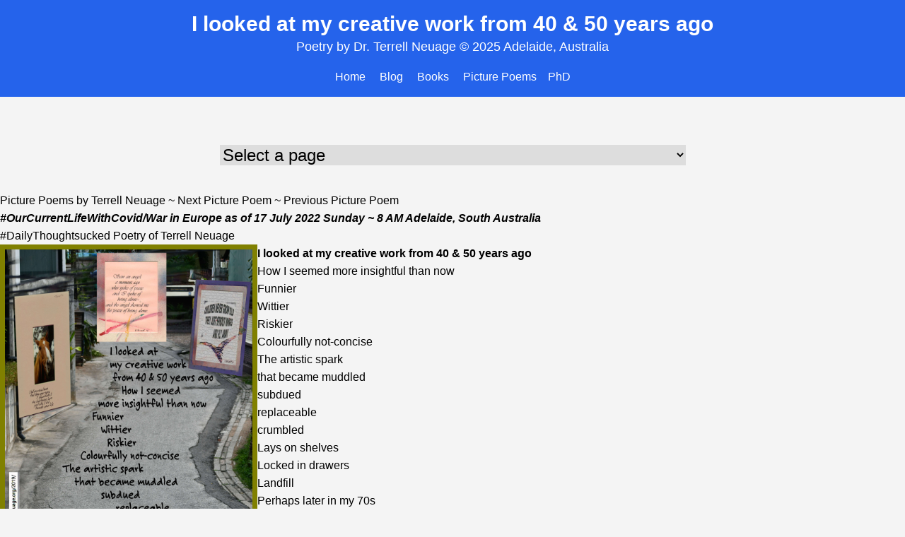

--- FILE ---
content_type: text/html
request_url: https://neuage.org/FuckedPoetry/Noir_FuckedPoetry/ago.htm
body_size: 6357
content:
<!DOCTYPE html>
<html lang="en">
<head>
      <meta charset="UTF-8">
    <meta name="viewport" content="width=device-width, initial-scale=1.0">
 <title>I looked at my creative work from 40 & 50 years ago - Poetry by Dr. Terrell Neuage</title>
	<meta name="description" content="Evocative poetry by Dr. Terrell Neuage, American-Australian poet. PhD from the University of South Australia. Travel blogger.">

    <meta name="keywords" content="Terrell Neuage, South Australian poetry, PhD, Australian-American poets, digital art, travel blogs">
    <meta name="author" content="Dr. Terrell Neuage">
      <meta name="robots" content="index, follow, max-image-preview:large">
    <meta http-equiv="Cache-Control" content="max-age=2592000">
    <link rel="canonical" href="https://neuage.org">
	 <meta property="og:title" content="Neuage - Art, Photography, and Creative Works">
    <meta property="og:description" content="Explore evocative poetry by Dr. Terrell Neuage, featuring 'I looked at my creative work from 40 & 50 years ago' and more from Adelaide, Australia.">
	
     <meta property="og:image" content="https://neuage.org/FuckedPoetry/Noir_FuckedPoetry/ago.jpg">
																														  
	 <meta property="og:image:width" content="1200">
																														  
    <meta property="og:url" content="https://neuage.org/post-neo-noir-neuage/index.html">
   <meta name="twitter:card" content="https://neuage.info/me-April25-2025-edited.jpg">
    <meta name="twitter:title" content="Neuage - Art, Photography, and Creative Works">
	  <meta name="twitter:description" content="Explore the creative works of Neuage, featuring art, photography, and innovative projects.">
		 <meta name="twitter:image" content="https://neuage.org/FuckedPoetry/Noir_FuckedPoetry/ago.jpg">
   <link rel="icon" href="https://neuage.org/dancer.gif" type="image/gif">
	   <link rel="apple-touch-icon" sizes="180x180" href="https://neuage.org/me-icon.png">
		<link rel="sitemap" type="application/xml" title="Sitemap" href="https://neuage.org/sitemap.xml">
    <link rel="stylesheet" href="https://cdn.jsdelivr.net/npm/tailwindcss@2.2.19/dist/tailwind.min.css">
		 <!-- Structured Data -->
  <script type="application/ld+json">
    {
      "@context": "https://schema.org",
      "@type": "Person",
      "name": "Terrell Neuage",
      "url": "https://neuage.org",
      "sameAs": [
        "https://www.youtube.com/@terrellneuage",
        "https://www.amazon.com.au/kindle-dbs/entity/author/B017ZRK55U",
        "https://neuage.me"
      ],
      "jobTitle": "Writer, Photographer, Traveler",
      "description": "Terrell Neuage is an Adelaide-based writer, photographer, and world traveler sharing travel blogs, picture poems, and e-books."
    }
  </script>
    <style>
        body {
            font-family: 'Arial', sans-serif;
            line-height: 1.6;
            background-color: #f4f4f4;
        }
        .poem {
            font-style: italic;
            font-size: 1.5rem;
            text-align: center;
            margin: 2rem 0;
        }
        .social-icons img {
            transition: transform 0.3s ease;
        }
        .social-icons img:hover {
            transform: scale(1.1);
        }
        @media (max-width: 640px) {
            .poem {
                font-size: 1.2rem;
            }
            .container {
                padding: 1rem;
            }
        }
    .dropdown {            margin: 20px 0;
            text-align: center;
}
    .navigation {            text-align: center;
            margin: 20px 0;
}
    .poem-image {            display: block;
            margin: 20px auto;
            max-width: 100%;
            height: auto;
}
    .poem1 {            font-size: 1.1em;
            margin: 20px 0;
}
    </style>
</head>
<body>
<header class="bg-blue-600 text-white py-4">
        <div class="container mx-auto text-center">
            <h1 class="text-3xl font-bold"><strong>I looked at my creative work from 40 &amp; 50  years ago</strong></h1>
            <h2 class="text-lg">Poetry by Dr. Terrell Neuage &copy; 2025 Adelaide, Australia</h2>
            <nav class="mt-4">
              <p><a href="https://neuage.org" class="text-white hover:underline mx-2">Home</a>
                  <a href="https://neuage.me" class="text-white hover:underline mx-2">Blog</a>
                  <a href="https://www.amazon.com/Terrell-Neuage/e/B017ZRK55U" class="text-white hover:underline mx-2">Books</a>
              <a href="https://neuage.org/currentPP.html" class="text-white hover:underline mx-2">Picture Poems</a><a href="https://neuage.org/ODAM" title="neuage at the University of South Australia" class="text-white hover:underline mx-2">PhD</a></p>
            </nav>
  </div>
    </header>

    <main class="container mx-auto py-8">
        <section class="text-center">
            <div class="poem">
                <div class="dropdown">
                  <select name="navigation-menu" id="navigation-menu" onchange="navigateToSelection(this)">
                    <option value="" disabled selected>Select a page</option>
                    <option value="https://neuage.org/picture_poems/may02/my_queen.html">My Queen</option>
                    <option value="https://neuage.org/se/picturepoetry/nails.html">Your nails</option>
                    <option value="https://neuage.org/post-neo-noir-neuage/Love-equals.html">Love equals...</option>
                    <option value="https://neuage.org/se/picturepoetry/changed2.html">I changed my looks</option>
                    <option value="https://neuage.org/se/picturepoetry/guns.html">Children playing with guns</option>
                    <option value="https://neuage.org/FuckedPoetry/Noir_FuckedPoetry/new_day_of_sin.html">We are at the start of a new day of sin</option>
                    <option value="https://neuage.org/post-neo-noir-neuage/When_we_die.html">WHEN WE DIE</option>
                    <option value="https://neuage.org/post-neo-noir-neuage/When_only_clowns_wore_masks.html">When only clowns criminals lovers wore masks</option>
                    <option value="https://neuage.org/se/picturepoetry/glow.html">Because you glow in the dark</option>
                    <option value="https://neuage.org/picture_poems/seagull.html">Playing by the Sea</option>
                    <option value="https://neuage.org/se/picturepoetry/child.html">Children never grow old</option>
                    <option value="https://neuage.org/Noir_Neuage/museum_of_misplaced_love.html">Museum of misplaced love</option>
                    <option value="https://neuage.org/se/picturepoetry/many.html">Too many mornings to believe</option>
                    <option value="https://neuage.org/se/picturepoetry/promised.html">I promised you the world</option>
                    <option value="https://neuage.org/Noir_Neuage/Wild-women-chanting.html">Wild women chanting</option>
                    <option value="https://neuage.org/post-neo-noir-neuage/I-knew-you-desired-me.html">I knew you desired me</option>
                    <option value="https://neuage.org/FuckedPoetry/Noir_FuckedPoetry/you_in_my_dream.htm">You in my dream</option>
                    <option value="https://neuage.org/picture_poems/may02/predicted.htm">You are the predicted high</option>
                    <option value="https://neuage.org/post-neo-noir-neuage/I_fell_in_love_with_a_statue.html">I fell in love with a statue</option>
                    <option value="https://neuage.org/se/picturepoetry/clouds.html">We pass in the streets not able to go to love</option>
                    <option value="https://neuage.org/picture_poems/ships.htm">Before tonight</option>
                    <option value="https://neuage.org/Neo_Noir_Neuage/Australians-have-little-depth.html">Australians have little depth</option>
                    <option value="https://neuage.org/picture_poems/breathing.htm">Your Breathing</option>
                    <option value="https://neuage.org/neuage_view.htm">Neuage View</option>
                    <option value="https://neuage.org/Noir_Neuage/I_painted_the_evening_sky.html">I painted the evening sky</option>
                    <option value="https://neuage.org/picture_poems/racehorse.htm">Racehorse</option>
                    <option value="https://neuage.org/pp/darkside.htm">When We Sleep</option>
                    <option value="https://neuage.org/picture_poems/trucks.htm">Trucks on your body</option>
                    <option value="https://neuage.org/FuckedPoetry/elderly.html">Being senile</option>
                    <option value="https://neuage.org/picture_poems/wander.html">Kisses as guide</option>
                    <option value="https://neuage.org/post-neo-noir-neuage/Would_you_still_love_me.html">Would you still love me</option>
                    <option value="https://neuage.org/picture_poems/snowmen.htm">Snowmen dance</option>
                    <option value="https://neuage.org/pp/exotic.htm">Exotic places on your body</option>
                    <option value="https://neuage.org/picture_poems/station.html">Man at the station</option>
                    <option value="https://neuage.org/pp/danced.htm">We danced</option>
                    <option value="https://neuage.org/picture_poems/socks.html">Your socks</option>
                    <option value="https://neuage.org/pp/bandit.htm">Your love</option>
                    <option value="https://neuage.org/FuckedPoetry/sitting_here.html">Sitting here</option>
                    <option value="https://neuage.org/picture_poems/may02/umbrella.htm">Your kisses</option>
                    <option value="https://neuage.org/FuckedPoetry/pretty_girl.html">Pretty girl</option>
                    <option value="https://neuage.org/stories/lastnote.html">Last note - children's story</option>
                    <option value="https://neuage.org/stories/newhouse.htm">Our New house - children's story</option>
                    <option value="https://neuage.org/stories/dino.htm">Dino children's story</option>
                    <option value="https://neuage.org/terrellview.html">Deconstructed view points</option>
                    <option value="https://neuage.org/picture_poems/may02/romo5-23.html">Movement of her skirt</option>
                    <option value="https://neuage.org/picture_poems/WhenIlovedYou.html">When I loved you</option>
                    <option value="https://neuage.org/FuckedPoetry/Psychedelics.html">Psychedelics</option>
                    <option value="https://neuage.org/picture_poems/may02/reservations.html">We made reservations on forever</option>
                    <option value="https://neuage.org/picture_poems/zebra.html">Zebra</option>
                    <option value="https://neuage.org/post-neo-noir-neuage/One-of-my-deceased-lovers.html">One of my deceased lovers</option>
                    <option value="https://neuage.org/picture_poems/romantic/each_time_i_dream.htm">Cling on to me</option>
                    <option value="https://neuage.org/collection1.htm">Collection One of poems</option>
                    <option value="https://neuage.org/collection2.htm">Collection Two of poems</option>
                    <option value="https://neuage.org/picture_poems/may02/romo8-15.html">In meadows of rain</option>
                    <option value="https://neuage.org/collection3.htm">Collection three of poems</option>
                    <option value="https://neuage.org/Noir_Neuage/I-tried-to-rejuvenate-my-life.html">I tried to rejuvenate my life</option>
                    <option value="https://neuage.org/FuckedPoetry/My_astrologer.html">My astrologer</option>
                    <option value="https://neuage.org/pp/hands.html">Holding hands</option>
                    <option value="https://neuage.org/pp/boots.html">Boots</option>
                    <option value="https://neuage.org/FuckedPoetry/Noir_FuckedPoetry/my_dogs_grievances.htm">My dogs grievances</option>
                    <option value="https://neuage.org/pp/holesintime.html">Holes in time</option>
                    <option value="https://neuage.org/FuckedPoetry/Noir_FuckedPoetry/A-senseless-act-of-literature.htm">A senseless act of literature</option>
                    <option value="https://neuage.org/se/picturepoetry/socks.html">Socks</option>
                    <option value="https://neuage.org/se/picturepoetry/strangers.html">Strangers</option>
                    <option value="https://neuage.org/pp/better.html">Better</option>
                    <option value="https://neuage.org/FuckedPoetry/Noir_FuckedPoetry/Before_my_lover_died.html">Before my lover died</option>
                    <option value="https://neuage.org/se/picturepoetry/held.html">Held on to me</option>
                    <option value="https://neuage.org/picture_poems/halfway.html">Halfway to where we're going</option>
                    <option value="https://neuage.org/FuckedPoetry/Noir_FuckedPoetry/ago.htm">My creative work</option>
                    <option value="https://neuage.org/se/picturepoetry/gallop.html">We began to gallop before they had opened the starting gate</option>
                    <option value="https://neuage.org/picture_poems/may02/romo4-11.html">In the lobby</option>
                    <option value="https://neuage.org/picture_poems/secrets.html">Secrets</option>
                    <option value="https://neuage.org/se/picturepoetry/iamyou.html">I am you</option>
                    <option value="https://neuage.org/picture_poems/may02/once_upon_a_time.htm">Once upon a time</option>
                    <option value="https://neuage.org/pp/same.JPG">We are the same</option>
                    <option value="https://neuage.org/FuckedPoetry/Noir_FuckedPoetry/I-rode-my-horse-down-main-street.html">I rode my horse down main street</option>
                    <option value="https://neuage.org/pp/beneath.html">Beneath the seas</option>
                    <option value="https://neuage.org/picture_poems/tomorrow.htmll">If I were tomorrow</option>
                    <option value="https://neuage.org/picture_poems/may02/romo5-02.html">I crossed the border</option>
                    <option value="https://neuage.org/se/picturepoetry/weeping2.html">Come along weeping mother</option>
                    <option value="https://neuage.org/picture_poems/may02/romo3-21.html">Too many smiles to choose from tonight alone</option>
                    <option value="https://neuage.org/Noir_Neuage/Taste-of-you-melting-in-the-early-morning-rain.html">Global Warming</option>
                    <option value="https://neuage.org/post-neo-noir-neuage/saw-my-future-self.html">Saw my future self crying at the finish line</option>
                    <option value="https://neuage.org/post-neo-noir-neuage/How-fortunate-we-are.html">How fortunate we are</option>
                    <option value="https://neuage.org/se/picturepoetry/lovers.html">Friend Lover Stranger Hero Teacher</option>
                  </select>
                </div>
            </div>
        </section>

        <section class="mt-8">
            <h1>Picture Poems by <a href="https://neuage.org/" title="Picture Poems by Terrell Neuage">Terrell Neuage</a> ~ <a href="https://neuage.org/picture_poems/may02/romo3-21.html" title="Next Picture Poem">Next Picture       Poem</a> ~ <a href="https://neuage.org/picture_poems/zebra2.html" title="Previous Picture Poem">Previous   Picture Poem</a></h1>
            <h1> </h1>
            <p><a href="https://neuage.org/covid.html"><em><strong>#OurCurrentLifeWithCovid/War in Europe</strong></em></a><em><strong> as of <em> <strong><em> 17 July 2022 Sunday</em></strong></em> ~ 8 AM Adelaide, South Australia</strong></em> <br>
              #<a href="https://neuage.org/2021/" title="whilst thinking of you I wrote this">DailyThoughts</a>ucked Poetry of Terrell Neuage </p>
            <div id="Layer5"> </div>
            <div id="Layer5"> </div>
            <div id="Layer5"> </div>
          <table border="" cellspacing="3" cellpadding="7" width="364" align="LEFT" hspace="12">
              <tbody>
                <tr>
                  <td width="521" valign="TOP" bgcolor="#808000"><p align="CENTER"><a href="https://neuage.org/FuckedPoetry/Noir_FuckedPoetry/ago.jpg"><img src="https://neuage.org/FuckedPoetry/Noir_FuckedPoetry/ago.jpg" alt="Before my lover died    she said  she would wait for me      That was fifty-years ago    Now I have forgotten  where we will meet " width="450" height="575" title="Before my lover died"></a></p></td>
                </tr>
              </tbody>
            </table>
            <h1><strong>I looked at my creative work from 40 &amp; 50  years ago</strong><br>
              How I seemed more insightful than now<br>
              Funnier<br>
              Wittier<br>
              Riskier<br>
              Colourfully not-concise<br>
              The artistic spark <br>
              that became <a name="_Hlk26958651">muddled</a> <br>
              subdued <br>
              replaceable<br>
              crumbled<br>
              Lays on shelves <br>
              Locked in drawers<br>
              Landfill<br>
              Perhaps later in my 70s <br>
              I will recapture the magic of my 20s &amp; 30s<br>
              And surprise myself<br>
            or not</h1>
            <h1> </h1>
            <p><strong>10/12/19 Vista South Australia </strong></p>
            <p><strong>Photo: Chiang Mai, Thailand (December 11, 2019) </strong></p>
            <p> </p>
            <h1>MORE LIKE THIS <strong><a href="https://neuage.org/FuckedPoetry/" title="fucked poetry index"><em>HERE</em></a></strong> - from </h1>
          <h2><a href="https://www.amazon.com/dp/B086523D28" title="Thoughts in Travel: Bk.  9">Thoughts in Patterns Bk 10 P 87</a></h2>
            <h2>&nbsp;</h2> 
            <h2 class="text-2xl font-bold text-center mb-4">About Dr. Terrell Neuage</h2>
            <p class="text-lg text-center max-w-2xl mx-auto">Dr. Terrell Neuage,  (dual citizen USA/Australia) is a South Australian poet, writer, and digital artist known for his evocative poetry and extensive research on conversational analysis in on-line communciations (including communication in the AI era; <span lang="en">from sharing information to making sense of it</span>). His best-selling autobiographies; <a href="https://www.amazon.com/Leaving-America-Before-Terrell-Neuage-ebook/dp/B0CTGG3ZS2" title="Leaving America"><strong><em>Leaving America</em></strong></a> (<em>Before the After</em>) &amp; <a href="https://www.amazon.com/Leaving-Australia-Again-deluxe-Before/dp/B09GZR7S3R"><strong>Leaving Australia</strong></a> (<em>after</em>) – exploring life as a hippie,  brother in a California Cult (Holy Order of MANS) as Brother Terrell Adsit, Astrolger (40-years) to non-believer,  and adventures in Australia, single parent, tofu manufacturer/street artist, China, the USA &amp; fifty+ other countries. From high school drop out at age 16, back to school at age 44 to PhD from the University of South Australia at age 58.</p>
        </section>

        <section class="mt-8 text-center">
            <h2 class="text-2xl font-bold mb-4">Explore More</h2>
            <div class="flex flex-wrap justify-center gap-4">
                <a href="https://www.amazon.com/Leaving-Australia-Again-deluxe-Before/dp/B09GZR7S3R" title="Leaving Australia on Amazon" target="new" class="bg-blue-500 text-white px-4 py-2 rounded hover:bg-blue-600">Leaving Australia on Amazon</a>
                <a href="https://neuage.me" title="Neuage Travel Blog" target="new" class="bg-green-500 text-white px-4 py-2 rounded hover:bg-green-600">Travel Blog</a>
                <a href="https://www.youtube.com/@terrellneuage" title="Neuage YouTube Channel" target="new" class="bg-red-500 text-white px-4 py-2 rounded hover:bg-red-600">YouTube Channel</a>
                <a href="https://neuage.substack.com" title="Neuage on Substack" class="bg-purple-500 text-white px-4 py-2 rounded hover:bg-purple-600">Substack</a>
            <a href="https://neuage.org/ODAM" title="Neuage PhD at the University of South Australia" target="_blank" class="bg-green-500 text-white px-4 py-2 rounded hover:bg-green-600">PhD</a></div>
        </section>

        <section class="mt-8">
            <h2 class="text-2xl font-bold text-center mb-4">Connect with Terrell</h2>
            <div class="social-icons flex flex-wrap justify-center gap-4">
                <a href="https://twitter.com/neuage" title="Terrell Neuage on Twitter">
                    <img src="https://neuage.org/twitter-icon.gif" alt="Twitter" class="w-12 h-12">
                </a>
                <a href="https://www.instagram.com/tneuage" title="Terrell Neuage on Instagram">
                    <img src="https://neuage.org/instagram-icon.png" alt="Instagram" class="w-12 h-12">
                </a>
                <a href="https://www.linkedin.com/in/neuage" title="Terrell Neuage on LinkedIn">
                    <img src="https://neuage.org/linkedin-icon.png" alt="LinkedIn" class="w-12 h-12">
                </a>
                <a href="https://www.pinterest.com.au/neuage/_created" title="Terrell Neuage on Pinterest">
                    <img src="https://neuage.org/pinterest-icon" alt="Pinterest" class="w-12 h-12">
                </a>
                <a href="https://www.goodreads.com/user/show/5613678-terrell-neuage" title="Terrell Neuage on Goodreads">
                    <img src="https://neuage.org/GoodReads-logo.jpg" alt="Goodreads" class="w-12 h-12">
                </a>
            </div>
        </section>
    </main>

    <footer class="bg-gray-800 text-white py-4 text-center">
      <p>&copy; 2025 Dr. Terrell Neuage, Adelaide, Australia. All rights reserved.</p>
        <p><a href="https://neuage.org/contact" class="text-blue-300 hover:underline">Contact</a> | <a href="https://neuage.org/r.html" class="text-blue-300 hover:underline">Resume</a></p>
    </footer>

    <script>
        function navigateToSelection(select) {
            if (select.value) {
                window.location.href = select.value;
            }
        }
    </script>
</body>
</html>